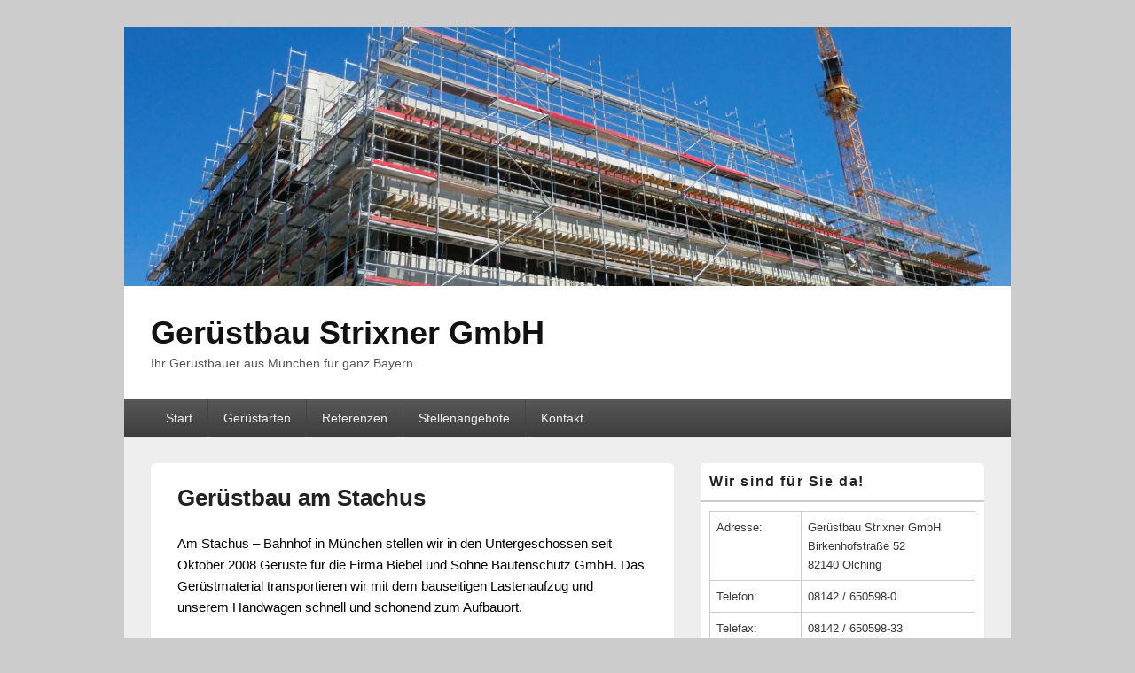

--- FILE ---
content_type: text/html; charset=UTF-8
request_url: http://www.geruestbau-strixner.de/gerustbau-am-stachus/
body_size: 9559
content:
<!DOCTYPE html>
<!--[if IE 6]>
<html id="ie6" lang="de">
<![endif]-->
<!--[if IE 7]>
<html id="ie7" lang="de">
<![endif]-->
<!--[if IE 8]>
<html id="ie8" lang="de">
<![endif]-->
<!--[if !(IE 6) | !(IE 7) | !(IE 8)  ]><!-->
<html lang="de">
<!--<![endif]-->
<head>
<meta charset="UTF-8" />
<meta name="viewport" content="width=device-width, initial-scale=1, minimum-scale=1">
<link rel="profile" href="http://gmpg.org/xfn/11" />
<link rel="pingback" href="http://www.geruestbau-strixner.de/xmlrpc.php" />
<title>Gerüstbau am Stachus  | Gerüstbau Strixner GmbH</title>

<!-- All in One SEO Pack 2.3.12 by Michael Torbert of Semper Fi Web Design[504,564] -->
<link rel="canonical" href="http://www.geruestbau-strixner.de/gerustbau-am-stachus/" />
<!-- /all in one seo pack -->
<link rel='dns-prefetch' href='//www.geruestbau-strixner.de' />
<link rel='dns-prefetch' href='//s.w.org' />
<link rel="alternate" type="application/rss+xml" title="Gerüstbau Strixner GmbH &raquo; Feed" href="http://www.geruestbau-strixner.de/feed/" />
<link rel="alternate" type="application/rss+xml" title="Gerüstbau Strixner GmbH &raquo; Kommentar-Feed" href="http://www.geruestbau-strixner.de/comments/feed/" />
		<script type="text/javascript">
			window._wpemojiSettings = {"baseUrl":"https:\/\/s.w.org\/images\/core\/emoji\/2.2.1\/72x72\/","ext":".png","svgUrl":"https:\/\/s.w.org\/images\/core\/emoji\/2.2.1\/svg\/","svgExt":".svg","source":{"concatemoji":"http:\/\/www.geruestbau-strixner.de\/wp-includes\/js\/wp-emoji-release.min.js?ver=4.7.31"}};
			!function(t,a,e){var r,n,i,o=a.createElement("canvas"),l=o.getContext&&o.getContext("2d");function c(t){var e=a.createElement("script");e.src=t,e.defer=e.type="text/javascript",a.getElementsByTagName("head")[0].appendChild(e)}for(i=Array("flag","emoji4"),e.supports={everything:!0,everythingExceptFlag:!0},n=0;n<i.length;n++)e.supports[i[n]]=function(t){var e,a=String.fromCharCode;if(!l||!l.fillText)return!1;switch(l.clearRect(0,0,o.width,o.height),l.textBaseline="top",l.font="600 32px Arial",t){case"flag":return(l.fillText(a(55356,56826,55356,56819),0,0),o.toDataURL().length<3e3)?!1:(l.clearRect(0,0,o.width,o.height),l.fillText(a(55356,57331,65039,8205,55356,57096),0,0),e=o.toDataURL(),l.clearRect(0,0,o.width,o.height),l.fillText(a(55356,57331,55356,57096),0,0),e!==o.toDataURL());case"emoji4":return l.fillText(a(55357,56425,55356,57341,8205,55357,56507),0,0),e=o.toDataURL(),l.clearRect(0,0,o.width,o.height),l.fillText(a(55357,56425,55356,57341,55357,56507),0,0),e!==o.toDataURL()}return!1}(i[n]),e.supports.everything=e.supports.everything&&e.supports[i[n]],"flag"!==i[n]&&(e.supports.everythingExceptFlag=e.supports.everythingExceptFlag&&e.supports[i[n]]);e.supports.everythingExceptFlag=e.supports.everythingExceptFlag&&!e.supports.flag,e.DOMReady=!1,e.readyCallback=function(){e.DOMReady=!0},e.supports.everything||(r=function(){e.readyCallback()},a.addEventListener?(a.addEventListener("DOMContentLoaded",r,!1),t.addEventListener("load",r,!1)):(t.attachEvent("onload",r),a.attachEvent("onreadystatechange",function(){"complete"===a.readyState&&e.readyCallback()})),(r=e.source||{}).concatemoji?c(r.concatemoji):r.wpemoji&&r.twemoji&&(c(r.twemoji),c(r.wpemoji)))}(window,document,window._wpemojiSettings);
		</script>
		<style type="text/css">
img.wp-smiley,
img.emoji {
	display: inline !important;
	border: none !important;
	box-shadow: none !important;
	height: 1em !important;
	width: 1em !important;
	margin: 0 .07em !important;
	vertical-align: -0.1em !important;
	background: none !important;
	padding: 0 !important;
}
</style>
<link rel='stylesheet' id='dashicons-css'  href='http://www.geruestbau-strixner.de/wp-includes/css/dashicons.min.css?ver=4.7.31' type='text/css' media='all' />
<link rel='stylesheet' id='thickbox-css'  href='http://www.geruestbau-strixner.de/wp-includes/js/thickbox/thickbox.css?ver=4.7.31' type='text/css' media='all' />
<link rel='stylesheet' id='auto-thickbox-css'  href='http://www.geruestbau-strixner.de/wp-content/plugins/auto-thickbox/css/styles-pre39.css?ver=20140420' type='text/css' media='all' />
<link rel='stylesheet' id='genericons-css'  href='http://www.geruestbau-strixner.de/wp-content/themes/catch-box/genericons/genericons.css?ver=3.4.1' type='text/css' media='all' />
<link rel='stylesheet' id='catchbox-style-css'  href='http://www.geruestbau-strixner.de/wp-content/themes/catch-box/style.css?ver=4.7.31' type='text/css' media='all' />
<script type='text/javascript' src='http://www.geruestbau-strixner.de/wp-includes/js/jquery/jquery.js?ver=1.12.4'></script>
<script type='text/javascript' src='http://www.geruestbau-strixner.de/wp-includes/js/jquery/jquery-migrate.min.js?ver=1.4.1'></script>
<script type='text/javascript'>
/* <![CDATA[ */
var screenReaderText = {"expand":"expand child menu","collapse":"collapse child menu"};
/* ]]> */
</script>
<script type='text/javascript' src='http://www.geruestbau-strixner.de/wp-content/themes/catch-box/js/menu.min.js?ver=2.1.1.1'></script>
<script type='text/javascript' src='http://www.geruestbau-strixner.de/wp-content/themes/catch-box/js/html5.min.js?ver=3.7.3'></script>
<link rel='https://api.w.org/' href='http://www.geruestbau-strixner.de/wp-json/' />
<link rel="EditURI" type="application/rsd+xml" title="RSD" href="http://www.geruestbau-strixner.de/xmlrpc.php?rsd" />
<link rel="wlwmanifest" type="application/wlwmanifest+xml" href="http://www.geruestbau-strixner.de/wp-includes/wlwmanifest.xml" /> 
<meta name="generator" content="WordPress 4.7.31" />
<link rel='shortlink' href='http://www.geruestbau-strixner.de/?p=2230' />
<link rel="alternate" type="application/json+oembed" href="http://www.geruestbau-strixner.de/wp-json/oembed/1.0/embed?url=http%3A%2F%2Fwww.geruestbau-strixner.de%2Fgerustbau-am-stachus%2F" />
<link rel="alternate" type="text/xml+oembed" href="http://www.geruestbau-strixner.de/wp-json/oembed/1.0/embed?url=http%3A%2F%2Fwww.geruestbau-strixner.de%2Fgerustbau-am-stachus%2F&#038;format=xml" />

<script type='text/javascript'>
/* <![CDATA[ */
var thickboxL10n = {"next":"Weiter &gt;","prev":"&lt; Zurück","image":"Bild","of":"von","close":"Schliessen","loadingAnimation":"http:\/\/www.geruestbau-strixner.de\/wp-content\/plugins\/auto-thickbox\/images\/loadingAnimation.gif"};
try{convertEntities(thickboxL10n);}catch(e){};;
/* ]]> */
</script>
</head>

<body class="page-template-default page page-id-2230 single-author right-sidebar one-menu header-image-top">


<div id="page" class="hfeed site">

	<a href="#main" class="skip-link screen-reader-text">Skip to content</a>
	<header id="branding" role="banner">

    	    	<div id="site-header-image">
        	<a href="http://www.geruestbau-strixner.de/" title="Gerüstbau Strixner GmbH" rel="home">
                <img src="http://www.geruestbau-strixner.de/wp-content/uploads/2017/02/cropped-965007_379982425456515_1823952445_o-5.jpg" width="1500" height="439" alt="Gerüstbau Strixner GmbH" />
            </a><!-- #site-logo -->
      	</div><!-- #site-header-image -->

	
    	<div id="header-content" class="clearfix">

			<div class="logo-wrap clearfix">	<div id="hgroup" class="site-details">
					<p id="site-title"><a href="http://www.geruestbau-strixner.de/" rel="home">Gerüstbau Strixner GmbH</a></p>
					<p id="site-description">Ihr Gerüstbauer aus München für ganz Bayern</p>
			
   	</div><!-- #hgroup -->
</div><!-- .logo-wrap -->
		</div><!-- #header-content -->

    	    <div class="menu-access-wrap mobile-header-menu clearfix">
        <div id="mobile-header-left-menu" class="mobile-menu-anchor page-menu">
            <a href="#mobile-header-left-nav" id="menu-toggle-primary" class="genericon genericon-menu">
                <span class="mobile-menu-text">Menu</span>
            </a>
        </div><!-- #mobile-header-left-menu -->
            
        
        <div id="site-header-menu-primary" class="site-header-menu">
            <nav id="access" class="main-navigation menu-focus" role="navigation" aria-label="Hauptmenü">
            
                <h3 class="screen-reader-text">Hauptmenü</h3>
                <div class="menu-header-container"><ul class="menu"><li ><a href="http://www.geruestbau-strixner.de/">Start</a></li><li class="page_item page-item-12"><a href="http://www.geruestbau-strixner.de/geruestarten/">Gerüstarten</a></li><li class="page_item page-item-1179"><a href="http://www.geruestbau-strixner.de/referenzen-uebersicht/">Referenzen</a></li><li class="page_item page-item-91"><a href="http://www.geruestbau-strixner.de/jobs/">Stellenangebote</a></li><li class="page_item page-item-103"><a href="http://www.geruestbau-strixner.de/kontakt/">Kontakt</a></li></ul></div><!-- .menu-header-container -->            </nav><!-- #access -->
        </div><!-- .site-header-menu -->

            </div><!-- .menu-access-wrap -->
    
	</header><!-- #branding -->

	
	
	<div id="main" class="clearfix">

		
		<div id="primary" class="content-area">

			
			<div id="content" role="main">
				
				
					
<article id="post-2230" class="post-2230 page type-page status-publish hentry">
	<header class="entry-header">
		<h1 class="entry-title">Gerüstbau am Stachus</h1>
	</header><!-- .entry-header -->

	<div class="entry-content">
		<p><span style="color: #000000;">Am Stachus &#8211; Bahnhof in </span><a title="München Gerüst" href="http://www.geruestbau-strixner.de/?page_id=1179"><span style="color: #000000;">München</span></a><span style="color: #000000;"> stellen wir in den Untergeschossen seit Oktober 2008 </span><a title="Gerüste München" href="http://www.geruestbau-strixner.de/?page_id=1179"><span style="color: #000000;">Gerüste</span></a><span style="color: #000000;"> für die Firma Biebel und Söhne Bautenschutz GmbH. Das Gerüstmaterial transportieren wir mit dem bauseitigen Lastenaufzug und unserem Handwagen schnell und schonend zum Aufbauort.</span></p>
<p><span style="color: #000000;">1. </span><a title="Gerüste" href="http://www.geruestbau-strixner.de/?page_id=1179"><span style="color: #000000;">Gerüste</span></a><span style="color: #000000;"> als Tragkonstruktion für den Aufbau von Staubschutzwänden.<br />
2. </span><a title="Gerüst" href="http://www.geruestbau-strixner.de/?page_id=1179"><span style="color: #000000;">Gerüst</span></a><span style="color: #000000;"> als </span><a title="Arbeitsgerüst" href="http://www.geruestbau-strixner.de/?page_id=471"><span style="color: #000000;">Arbeitsgerüst</span></a><span style="color: #000000;"> für Arbeiten an Leitungen und Rohren.<br />
3. </span><a title="Gerüste" href="http://www.geruestbau-strixner.de/?page_id=1179"><span style="color: #000000;">Gerüste</span></a><span style="color: #000000;"> zur Bearbeitung von Wänden und Decken.</span></p>
<p><a class="thickbox noicon" rel="gallery-689" href="http://www.geruestbau-strixner.de/wp-content/uploads/2009/02/geruest-am-stachus-in-muenchen.jpg"><img class="alignnone size-thumbnail wp-image-681" title="50m langer Laufsteg" src="http://www.geruestbau-strixner.de/wp-content/uploads/2009/02/geruest-am-stachus-in-muenchen-150x150.jpg" alt="50m langer Laufsteg" width="150" height="150" /></a> <a class="thickbox noicon" rel="gallery-689" href="http://www.geruestbau-strixner.de/wp-content/uploads/2009/02/geruest-in-muenchen-am-stachus.jpg"><img class="alignnone size-thumbnail wp-image-682" title="Gerüst im Treppenhaus" src="http://www.geruestbau-strixner.de/wp-content/uploads/2009/02/geruest-in-muenchen-am-stachus-150x150.jpg" alt="Gerüst im Treppenhaus" width="150" height="150" /></a> <a class="thickbox noicon" rel="gallery-689" href="http://www.geruestbau-strixner.de/wp-content/uploads/2009/01/modulgeruest-fur-staubschutz-in-muenchen.jpg"><img class="alignnone size-thumbnail wp-image-511" title="Gerüst für Staubschutz" src="http://www.geruestbau-strixner.de/wp-content/uploads/2009/01/modulgeruest-fur-staubschutz-in-muenchen-150x150.jpg" alt="Gerüst für Staubschutz" width="150" height="150" /></a></p>
<p><span style="COLOR: #000000">Am Stachus Bahnhof in </span><a title="Gerüstbau München" href="http://www.geruestbau-strixner.de/?page_id=1179"><span style="COLOR: #000000">München</span></a><span style="COLOR: #000000"> stellen wir im Untergeschoß </span><a title="Gerüstbau Sulzemoos" href="http://www.geruestbau-strixner.de/?page_id=1591"><span style="COLOR: #000000">Gerüste</span></a><span style="COLOR: #000000">. Unser </span><a title="Odelzhausen Gerüstbau" href="http://www.geruestbau-strixner.de/?p=1433"><span style="COLOR: #000000">Gerüst</span></a><span style="COLOR: #000000"> dient als Unterkonstruktion zum Aufbau von Staubschutzdecken und Wände wegen Aspestarbeiten. Der Transport von der Entladestelle zum Aufstellort erfolgte mit unserem Handwagen mit 1000kg Nutzlast.</span></p>
<p><a class="thickbox noicon" rel="gallery-1688" href="http://www.geruestbau-strixner.de/wp-content/uploads/2009/03/geruestbau-in-muenchen-und-umgebung-sowie-geruestbau-in-bayern-eching.jpg"><img class="alignnone size-thumbnail wp-image-1689" title="Gerüstbau am Stachus München" src="http://www.geruestbau-strixner.de/wp-content/uploads/2009/03/geruestbau-in-muenchen-und-umgebung-sowie-geruestbau-in-bayern-eching-150x150.jpg" alt="Gerüstbau am Stachus München" width="150" height="150" /></a> <a class="thickbox noicon" rel="gallery-1688" href="http://www.geruestbau-strixner.de/wp-content/uploads/2009/03/geruestbau-in-muenchen-geruestbau-eching-und-geruestbau-unterfoehring-fassadengeruest.jpg"><img class="alignnone size-thumbnail wp-image-1690" title="Gerüst am Stachus München" src="http://www.geruestbau-strixner.de/wp-content/uploads/2009/03/geruestbau-in-muenchen-geruestbau-eching-und-geruestbau-unterfoehring-fassadengeruest-150x150.jpg" alt="Gerüst am Stachus München" width="150" height="150" /></a> <a class="thickbox noicon" rel="gallery-1688" href="http://www.geruestbau-strixner.de/wp-content/uploads/2009/03/geruestbau-muenchen-baugeruest-muenchen-und-geruestbauer-fuer-muenchen-und-munchen.jpg"><img class="alignnone size-thumbnail wp-image-1691" title="Gerüstbauer in München" src="http://www.geruestbau-strixner.de/wp-content/uploads/2009/03/geruestbau-muenchen-baugeruest-muenchen-und-geruestbauer-fuer-muenchen-und-munchen-150x150.jpg" alt="Gerüstbauer in München" width="150" height="150" /></a></p>
<p><span style="COLOR: #000000">Am Stachus in </span><a title="München" href="http://www.geruestbau-strixner.de/?page_id=918"><span style="COLOR: #000000">München</span></a><span style="COLOR: #000000"> haben unser </span><a title="Gerüstbauer" href="http://www.geruestbau-strixner.de/?page_id=918"><span style="COLOR: #000000">Gerüstbauer</span></a><span style="COLOR: #000000"> ein </span><a title="Sondergerüst" href="http://www.geruestbau-strixner.de/?page_id=918"><span style="COLOR: #000000">Sondergerüst</span></a><span style="COLOR: #000000"> erstellt. Aufgebaut durfte nur von 22.00 Uhr bis 05.00 Uhr werden. Und es wurde Lastklasse 3 gefordert. Wir haben uns wegen des engen Zeitfensters und der Lastklasse 3 für das Plettac Contur entschieden. Da unser </span><a title="Raumgerüst" href="http://www.geruestbau-strixner.de/?page_id=918"><span style="COLOR: #000000">Raumgerüst</span></a><span style="COLOR: #000000"> im öffentlichen Bereich erstellt wurde, musste das Gerüst von einem Statiker und Prüfstatiker auf seine Standsicherheit gerechnet werden. Das Gerüst wird wegen Aspestarbeiten bauseits  noch mit Hartfaserplatten und Folie abgedichtet. Wir rechnen mit einer Standzeit von 3 Monaten bis alle Arbeiten abgeschlossen sind und unsere </span><a title="Gerüstbauer" href="http://www.geruestbau-strixner.de/?page_id=918"><span style="COLOR: #000000">Gerüstbauer</span></a><span style="COLOR: #000000"> am Stachus in </span><a title="München" href="http://www.geruestbau-strixner.de/?page_id=918"><span style="COLOR: #000000">München</span></a><span style="COLOR: #000000"> wieder abbauen können.</span></p>
<p><a class="thickbox noicon" rel="gallery-689" href="http://www.geruestbau-strixner.de/wp-content/uploads/2009/10/geruestbau-muenchen-stachus.jpg"><img class="alignnone size-thumbnail wp-image-4262" title="Gerüstbau München Stachus" src="http://www.geruestbau-strixner.de/wp-content/uploads/2009/10/geruestbau-muenchen-stachus-150x150.jpg" alt="Gerüstbau München Stachus" width="150" height="150" /></a> <a class="thickbox noicon" rel="gallery-689" href="http://www.geruestbau-strixner.de/wp-content/uploads/2009/10/geruestbau-muenchen2.jpg"><img class="alignnone size-thumbnail wp-image-4261" title="Gerüstbau München" src="http://www.geruestbau-strixner.de/wp-content/uploads/2009/10/geruestbau-muenchen2-150x150.jpg" alt="Gerüstbau München" width="150" height="150" /></a> <a class="thickbox noicon" rel="gallery-689" href="http://www.geruestbau-strixner.de/wp-content/uploads/2009/10/geruestbauer-und-verleiher-muenchen.jpg"><img class="alignnone size-thumbnail wp-image-4265" title="Gerüstbauer und Verleiher München" src="http://www.geruestbau-strixner.de/wp-content/uploads/2009/10/geruestbauer-und-verleiher-muenchen-150x150.jpg" alt="Gerüstbauer und Verleiher München" width="150" height="150" /></a></p>
<p>Unsere Gerüstbauer haben in München am Stachus eine Bühne für Aspestarbeiten erstellt. Das Raumgerüst wurde aus Modulteilen der Firma Altrad Plettac Assco zusammen gebaut. Für Aufträge dieser Art verfügen wir über ca. 10.000 Qubikmeter Raumgerüst Plettac Contur. Der Sicherheit wegen, erstellten unsere Gerüstbauer die Bühne im münchner Stachus  nachts ab 22.00 Uhr in einer für Gerüstbauer unüblichen “Nachtschicht”. Weil sich dieses Gerüst im öffentlichen Bereich befindet und unmittelbar unter dem Gerüst Passanten und Kunden der Einkaufspassage München Stachus hindurch gehen, musste hierfür sowie bei den anderen Stachus Gerüsten eine Statik und Prüfstatik erstellt werden. Wir rechnen mit einer Gerüstvorhaltung von 3 -4 Wochen bis unsere Gerüstbauer in München wieder abbauen können.</p>
<p><a class="thickbox noicon" rel="gallery-689" href="http://www.geruestbau-strixner.de/wp-content/uploads/2010/02/geruestbau-muenchen-stachus.jpg"><img class="alignnone size-thumbnail wp-image-5534" title="Gerüstbau München" src="http://www.geruestbau-strixner.de/wp-content/uploads/2010/02/geruestbau-muenchen-stachus-150x150.jpg" alt="Gerüstbau München" width="150" height="150" /></a> <a class="thickbox noicon" rel="gallery-689" href="http://www.geruestbau-strixner.de/wp-content/uploads/2010/02/geruestbauer-muenchen-stachus.jpg"><img class="alignnone size-thumbnail wp-image-5535" title="Gerüstbauer München" src="http://www.geruestbau-strixner.de/wp-content/uploads/2010/02/geruestbauer-muenchen-stachus-150x150.jpg" alt="Gerüstbauer München" width="150" height="150" /></a> <a class="thickbox noicon" rel="gallery-689" href="http://www.geruestbau-strixner.de/wp-content/uploads/2010/02/geruestverleih-muenchen-stachus.jpg"><img class="alignnone size-thumbnail wp-image-5536" title="Gerüstverleih München" src="http://www.geruestbau-strixner.de/wp-content/uploads/2010/02/geruestverleih-muenchen-stachus-150x150.jpg" alt="Gerüstverleih München" width="150" height="150" /></a></p>
<p> </p>
<p><a class="thickbox noicon" rel="gallery-689" href="http://www.geruestbau-strixner.de/wp-content/uploads/2009/03/geruestbau-muenchen-baugeruest-muenchen-und-geruestbauer-fuer-muenchen-und-munchen.jpg"></a></p>
<p>In <a title="München" href="http://www.geruestbau-strixner.de/?page_id=918"><span style="COLOR: #000000">München</span></a><span style="COLOR: #000000"> am Stachus haben unsere </span><a title="Gerüstbauer" href="http://www.geruestbau-strixner.de/?page_id=918"><span style="COLOR: #000000">Gerüstbauer</span></a><span style="COLOR: #000000"> wieder ein </span><a title="Sondergerüst" href="http://www.geruestbau-strixner.de/?page_id=918"><span style="COLOR: #000000">Sondergerüst</span></a><span style="COLOR: #000000"> erstellt. Aufgebaut durfte wie zuletzt nur von 22.00 Uhr bis 05.00 Uhr werden. Mit Stahlböden und kurzen Rastern wurde Lastklasse 3 erreicht. Wegen des engen Zeitfensters und der Lastklasse 3 haben wir uns wieder für das Plettac Contur Raumgerüst entschieden. Weil das Modulgerüst </span><span style="COLOR: #000000">im öffentlichen Bereich erstellt wurde, musste ein Statiker und Prüfstatiker das Gerüst auf seine Standsicherheit prüfen. Wegen Aspestarbeiten wird das Gerüst in München bauseits  noch mit Hartfaserplatten und Folie abgedichtet. Wir rechnen mit einer Vorhaltung von 3 Monaten bis alle Arbeiten abgeschlossen sind und unser </span><span style="COLOR: #000000">Gerüstbau</span><span style="COLOR: #000000"> am Stachus in </span><a title="München" href="http://www.geruestbau-strixner.de/?page_id=918"><span style="COLOR: #000000">München</span></a><span style="COLOR: #000000"> wieder demontieren kann.</span></p>
<p> </p>
<p><a class="thickbox noicon" rel="gallery-689" href="http://www.geruestbau-strixner.de/wp-content/uploads/2009/11/geruest-verleih-in-muenchen-stachus.jpg"><img class="alignnone size-thumbnail wp-image-4507" title="Gerüstbau München" src="http://www.geruestbau-strixner.de/wp-content/uploads/2009/11/geruest-verleih-in-muenchen-stachus-150x150.jpg" alt="Gerüstbau München" width="150" height="150" /></a> <a class="thickbox noicon" rel="gallery-689" href="http://www.geruestbau-strixner.de/wp-content/uploads/2009/11/geruestbau-stachus-muenchen.jpg"><img class="alignnone size-thumbnail wp-image-4508" title="Gerüstbauer Stachus München" src="http://www.geruestbau-strixner.de/wp-content/uploads/2009/11/geruestbau-stachus-muenchen-150x150.jpg" alt="Gerüstbauer Stachus München" width="150" height="150" /></a> <a class="thickbox noicon" rel="gallery-689" href="http://www.geruestbau-strixner.de/wp-content/uploads/2009/11/geruestbauer-in-muenchen-am-stachus.jpg"><img class="alignnone size-thumbnail wp-image-4509" title="Gerüstbauer München Stachus" src="http://www.geruestbau-strixner.de/wp-content/uploads/2009/11/geruestbauer-in-muenchen-am-stachus-150x150.jpg" alt="Gerüstbauer München Stachus" width="150" height="150" /></a></p>
<p> </p>
<p> </p>
<p> </p>
<p> </p>
<p> </p>
<p> </p>
<p style="TEXT-ALIGN: center"><span style="FONT-SIZE: xx-small; COLOR: #cccccc">Bei Gerüstbau Strixner finden Sie für jede Aufgabe das passende Gerüst.<br />
Wir bieten Gerüste in Schnellbauweise. Unser Gerüstverleih stellt Ihnen unsere Gerüste<br />
in München, Fürstenfeldbruck und Dachau zur Verfügung. Egal ob Malerarbeiten, Hausbau<br />
oder Arbeiten auf dem Dach, unser Gerüstbau hat stehts das richtige Gerüst für Sie.</span></p>
<p style="TEXT-ALIGN: center"><span style="FONT-SIZE: xx-small; COLOR: #cccccc"><a title="Gerüstbau" href="http://www.geruestbau-strixner.de/index.php?s=Ger%C3%BCstbau&amp;Submit=suchen"><span style="color: #395d7b;">Gerüstbau</span></a> Strixner &#8211; Ihr <a title="Gerüstverleih" href="http://www.geruestbau-strixner.de/index.php?s=Ger%C3%BCstverleih&amp;Submit=suchen"><span style="color: #395d7b;">Gerüst-Verleih</span></a> für <a title="München" href="http://www.geruestbau-strixner.de/index.php?s=M%C3%BCnchen&amp;Submit=suchen"><span style="color: #395d7b;">München</span></a>, <a title="Fürstenfeldbruck" href="http://www.geruestbau-strixner.de/index.php?s=F%C3%BCrstenfeldbruck&amp;Submit=suchen"><span style="color: #395d7b;">Fürstenfeldbruck</span></a> und <a title="Dachau" href="http://www.geruestbau-strixner.de/index.php?s=dachau&amp;Submit=suchen"><span style="color: #395d7b;">Dachau</span></a><br />
copyright Gerüstbau Strixner</span></p>
			</div><!-- .entry-content -->
	<footer class="entry-meta">
			</footer><!-- .entry-meta -->
</article><!-- #post-2230 -->
						<div id="comments">
	
	
	
	
</div><!-- #comments -->
				
		</div><!-- #content -->
        
		            
	</div><!-- #primary -->
    
	    


		<aside id="secondary" class="sidebar widget-area" role="complementary">
			<h2 class="screen-reader-text">Primärer Seitenleisten Widget-Bereich</h2>
			<section id="text-3" class="widget widget_text"><h2 class="widget-title">Wir sind für Sie da!</h2>			<div class="textwidget"><table border="0" width="100%">
<tbody>
<tr>
<td valign="top" width="28%">Adresse:</td>
<td valign="top" width="72%">Gerüstbau Strixner GmbH
Birkenhofstraße 52</br>
82140 Olching</td>
</tr>
<tr>
<td valign="top">Telefon:</td>
<td valign="top">08142 / 650598-0</td>
</tr>
<tr>
<td valign="top">Telefax:</td>
<td valign="top">08142 / 650598-33</td>
</tr>
<tr>
<td valign="top">Notfallnummer:</td>
<td valign="top">08142 / 650598-43
</td>
</tr>
<tr>
<td valign="top">eMail:</td>
<td style="text-align: justify;" valign="bottom"><a href="mailto:info@geruestbau-strixner.de">info@geruestbau-strixner.de</a></td>
</tr>
</tbody>
</table>
<a title="Gerüstbau Strixner bei Facebook" href="http://www.facebook.com/pages/Ger%C3%BCstbau-Strixner-GmbH/158219890966104?ref=hl"><img title="Gerüstbau Strixner bei Facebook" src="http://www.geruestbau-strixner.de/wp-content/uploads/2009/01/logo_facebook_f-convertido2.jpg" alt="" width="30" height="30" /></a>&#160; &#160; &#160;<a title="Gerüstbau Strixner bei Twitter" href="https://twitter.com/GB_Strixner"><img title="Gerüstbau Strixner bei Twitter" src="http://www.geruestbau-strixner.de/wp-content/uploads/2009/01/TwitterIcon-kl1.jpg" alt="" width="30" height="30" /></a>&#160; &#160; &#160;<a title="Gerüstbau Strixner bei Flickr" href="http://www.flickr.com/photos/76035970@N03/"><img title="Gerüstbau Strixner bei Flickr" src="http://www.geruestbau-strixner.de/wp-content/uploads/2009/01/untitled.jpg" alt="" width="40" height="30" /></a>&#160; &#160;<a title="Gerüstbau Strixner bei Xing" href="https://www.xing.com/profile/Fritz_Strixner?sc_o=mxb_p"><img title="Gerüstbau Strixner bei Xing" src="http://www.geruestbau-strixner.de/wp-content/uploads/2009/01/xing.jpg" alt="" width="76" height="30" /></a>&#160; &#160;<a href="http://www.youtube.com/channel/UCTo1DPQl_7A7NvR3Eqz-KZQ"><img title="Gerüstbau Strixner auf YouTube" src="http://www.geruestbau-strixner.de/wp-content/uploads/2009/01/Geruestbau-Video.jpg" alt="" width="57" height="30" /></a></div>
		</section><section id="search-3" class="widget widget_search">	<form role="search" method="get" class="searchform" action="http://www.geruestbau-strixner.de/">
		<label>
			<span class="screen-reader-text">Suche nach:</span>
			<input type="search" class="search-field" placeholder="Suche" value="" name="s" title="Suche nach:" />
		</label>
		<button type="submit" class="search-submit"><span class="screen-reader-text">Suche</span></button>
	</form></section><section id="categories-3" class="widget widget_categories"><h2 class="widget-title">Kategorien</h2>		<ul>
	<li class="cat-item cat-item-619"><a href="http://www.geruestbau-strixner.de/category/aktuelles/" >Aktuell</a>
<ul class='children'>
	<li class="cat-item cat-item-702"><a href="http://www.geruestbau-strixner.de/category/aktuelles/aufzuge/" title="Bauaufzüge als Lastenaufzüge und Personenaufzüge von Geda">&#8211; Aufzüge</a>
</li>
	<li class="cat-item cat-item-1532"><a href="http://www.geruestbau-strixner.de/category/aktuelles/behelfsbrucken-aktuelles/" title="Behelfsbrücken für Fußgänger, Ersatzbrücken bzw. Brücken und Überführungen">&#8211; Behelfsbrücken</a>
</li>
	<li class="cat-item cat-item-113"><a href="http://www.geruestbau-strixner.de/category/aktuelles/aktuell-fluchttreppen/" title="Fluchttreppen und Ersatztreppen als temporäre Treppenanlagen mit kindersicheren Geländer">&#8211; Fluchttreppen</a>
</li>
	<li class="cat-item cat-item-3"><a href="http://www.geruestbau-strixner.de/category/aktuelles/aktuell/" title="Fassadengerüste und Baugerüste sowie Arbeits- und Schutzgerüste ">&#8211; Gerüstbau</a>
</li>
	<li class="cat-item cat-item-1601"><a href="http://www.geruestbau-strixner.de/category/aktuelles/kabelbrucken/" >&#8211; Kabelbrücken</a>
</li>
	<li class="cat-item cat-item-17"><a href="http://www.geruestbau-strixner.de/category/aktuelles/aktuell-rollgeruste/" title="Rollgerüste und Fahrgerüste zur Miete im Verleih ab Olching">&#8211; Rollgerüste</a>
</li>
	<li class="cat-item cat-item-701"><a href="http://www.geruestbau-strixner.de/category/aktuelles/wetterschutz/" title="Winterbauzelte und Wetterschutz als temporäre Lösungen im Winter">&#8211; Wetterschutz</a>
</li>
</ul>
</li>
	<li class="cat-item cat-item-1"><a href="http://www.geruestbau-strixner.de/category/allgemein/" >Allgemein</a>
</li>
	<li class="cat-item cat-item-1295"><a href="http://www.geruestbau-strixner.de/category/blog/" >Blog</a>
</li>
	<li class="cat-item cat-item-10"><a href="http://www.geruestbau-strixner.de/category/download/" >Download &#8211; Service</a>
</li>
	<li class="cat-item cat-item-13"><a href="http://www.geruestbau-strixner.de/category/haufig-gestellte-fragen/" >Häufig gestellte Fragen</a>
</li>
	<li class="cat-item cat-item-12"><a href="http://www.geruestbau-strixner.de/category/kurioses/" >Kurioses</a>
</li>
	<li class="cat-item cat-item-15"><a href="http://www.geruestbau-strixner.de/category/gerustbau-nach-objekten/" >Objekte und Gebäude</a>
</li>
	<li class="cat-item cat-item-6"><a href="http://www.geruestbau-strixner.de/category/ressourcen/" >Ressourcen</a>
</li>
	<li class="cat-item cat-item-5"><a href="http://www.geruestbau-strixner.de/category/sicherheit/" >Sicherheit</a>
</li>
	<li class="cat-item cat-item-620"><a href="http://www.geruestbau-strixner.de/category/einzugsgebiet/" >Unser Einzugsgebiet für</a>
<ul class='children'>
	<li class="cat-item cat-item-703"><a href="http://www.geruestbau-strixner.de/category/einzugsgebiet/aufzuge-einzugsgebiet/" >&#8211; Aufzüge</a>
</li>
	<li class="cat-item cat-item-1522"><a href="http://www.geruestbau-strixner.de/category/einzugsgebiet/behelfsbrucken/" >&#8211; Behelfsbrücken</a>
</li>
	<li class="cat-item cat-item-1456"><a href="http://www.geruestbau-strixner.de/category/einzugsgebiet/fluchttreppen-2/" >&#8211; Fluchttreppen</a>
</li>
	<li class="cat-item cat-item-11"><a href="http://www.geruestbau-strixner.de/category/einzugsgebiet/unser-einzugsgebiet/" >&#8211; Gerüstbau</a>
</li>
	<li class="cat-item cat-item-16"><a href="http://www.geruestbau-strixner.de/category/einzugsgebiet/rollgerust-und-fahrgerust/" >&#8211; Rollgerüste</a>
</li>
	<li class="cat-item cat-item-704"><a href="http://www.geruestbau-strixner.de/category/einzugsgebiet/wetterschutz-einzugsgebiet/" >&#8211; Wetterschutz</a>
</li>
</ul>
</li>
		</ul>
</section><section id="linkcat-14" class="widget widget_links"><h2 class="widget-title">Lieferanten für Gerüstteile</h2>
	<ul class='xoxo blogroll'>
<li><a href="http://www.alfix-systems.com/de/" target="_blank">Alfix Gerüst</a></li>
<li><a href="http://www.layher.de/" target="_blank">Layher Gerüsttechnik</a></li>
<li><a href="http://www.plettac-assco.de/index.php/de/" target="_blank">Plettac Gerüst</a></li>
<li><a href="http://www.rux.de/" target="_blank">Rux Gerüst</a></li>

	</ul>
</section>
<section id="archives-3" class="widget widget_archive"><h2 class="widget-title">Archiv</h2>		<label class="screen-reader-text" for="archives-dropdown-3">Archiv</label>
		<select id="archives-dropdown-3" name="archive-dropdown" onchange='document.location.href=this.options[this.selectedIndex].value;'>
			
			<option value="">Monat auswählen</option>
				<option value='http://www.geruestbau-strixner.de/2025/12/'> Dezember 2025 </option>
	<option value='http://www.geruestbau-strixner.de/2025/11/'> November 2025 </option>
	<option value='http://www.geruestbau-strixner.de/2018/04/'> April 2018 </option>
	<option value='http://www.geruestbau-strixner.de/2018/01/'> Januar 2018 </option>
	<option value='http://www.geruestbau-strixner.de/2017/12/'> Dezember 2017 </option>
	<option value='http://www.geruestbau-strixner.de/2017/03/'> März 2017 </option>
	<option value='http://www.geruestbau-strixner.de/2015/09/'> September 2015 </option>
	<option value='http://www.geruestbau-strixner.de/2014/10/'> Oktober 2014 </option>
	<option value='http://www.geruestbau-strixner.de/2014/09/'> September 2014 </option>
	<option value='http://www.geruestbau-strixner.de/2014/08/'> August 2014 </option>
	<option value='http://www.geruestbau-strixner.de/2014/07/'> Juli 2014 </option>
	<option value='http://www.geruestbau-strixner.de/2014/01/'> Januar 2014 </option>
	<option value='http://www.geruestbau-strixner.de/2013/12/'> Dezember 2013 </option>
	<option value='http://www.geruestbau-strixner.de/2013/11/'> November 2013 </option>
	<option value='http://www.geruestbau-strixner.de/2013/10/'> Oktober 2013 </option>
	<option value='http://www.geruestbau-strixner.de/2013/09/'> September 2013 </option>
	<option value='http://www.geruestbau-strixner.de/2013/07/'> Juli 2013 </option>
	<option value='http://www.geruestbau-strixner.de/2013/06/'> Juni 2013 </option>
	<option value='http://www.geruestbau-strixner.de/2013/05/'> Mai 2013 </option>
	<option value='http://www.geruestbau-strixner.de/2013/04/'> April 2013 </option>
	<option value='http://www.geruestbau-strixner.de/2013/03/'> März 2013 </option>
	<option value='http://www.geruestbau-strixner.de/2013/02/'> Februar 2013 </option>
	<option value='http://www.geruestbau-strixner.de/2013/01/'> Januar 2013 </option>
	<option value='http://www.geruestbau-strixner.de/2012/12/'> Dezember 2012 </option>
	<option value='http://www.geruestbau-strixner.de/2012/11/'> November 2012 </option>
	<option value='http://www.geruestbau-strixner.de/2012/10/'> Oktober 2012 </option>
	<option value='http://www.geruestbau-strixner.de/2012/09/'> September 2012 </option>
	<option value='http://www.geruestbau-strixner.de/2012/08/'> August 2012 </option>
	<option value='http://www.geruestbau-strixner.de/2012/07/'> Juli 2012 </option>
	<option value='http://www.geruestbau-strixner.de/2012/06/'> Juni 2012 </option>
	<option value='http://www.geruestbau-strixner.de/2012/03/'> März 2012 </option>
	<option value='http://www.geruestbau-strixner.de/2012/02/'> Februar 2012 </option>
	<option value='http://www.geruestbau-strixner.de/2012/01/'> Januar 2012 </option>
	<option value='http://www.geruestbau-strixner.de/2011/12/'> Dezember 2011 </option>
	<option value='http://www.geruestbau-strixner.de/2011/11/'> November 2011 </option>
	<option value='http://www.geruestbau-strixner.de/2011/10/'> Oktober 2011 </option>
	<option value='http://www.geruestbau-strixner.de/2011/09/'> September 2011 </option>
	<option value='http://www.geruestbau-strixner.de/2011/08/'> August 2011 </option>
	<option value='http://www.geruestbau-strixner.de/2011/07/'> Juli 2011 </option>
	<option value='http://www.geruestbau-strixner.de/2011/06/'> Juni 2011 </option>
	<option value='http://www.geruestbau-strixner.de/2011/05/'> Mai 2011 </option>
	<option value='http://www.geruestbau-strixner.de/2011/04/'> April 2011 </option>
	<option value='http://www.geruestbau-strixner.de/2011/03/'> März 2011 </option>
	<option value='http://www.geruestbau-strixner.de/2011/02/'> Februar 2011 </option>
	<option value='http://www.geruestbau-strixner.de/2011/01/'> Januar 2011 </option>
	<option value='http://www.geruestbau-strixner.de/2010/12/'> Dezember 2010 </option>
	<option value='http://www.geruestbau-strixner.de/2010/11/'> November 2010 </option>
	<option value='http://www.geruestbau-strixner.de/2010/08/'> August 2010 </option>
	<option value='http://www.geruestbau-strixner.de/2010/06/'> Juni 2010 </option>
	<option value='http://www.geruestbau-strixner.de/2010/05/'> Mai 2010 </option>
	<option value='http://www.geruestbau-strixner.de/2010/04/'> April 2010 </option>
	<option value='http://www.geruestbau-strixner.de/2010/03/'> März 2010 </option>
	<option value='http://www.geruestbau-strixner.de/2010/02/'> Februar 2010 </option>
	<option value='http://www.geruestbau-strixner.de/2010/01/'> Januar 2010 </option>
	<option value='http://www.geruestbau-strixner.de/2009/12/'> Dezember 2009 </option>
	<option value='http://www.geruestbau-strixner.de/2009/11/'> November 2009 </option>
	<option value='http://www.geruestbau-strixner.de/2009/10/'> Oktober 2009 </option>
	<option value='http://www.geruestbau-strixner.de/2009/09/'> September 2009 </option>
	<option value='http://www.geruestbau-strixner.de/2009/08/'> August 2009 </option>
	<option value='http://www.geruestbau-strixner.de/2009/07/'> Juli 2009 </option>
	<option value='http://www.geruestbau-strixner.de/2009/06/'> Juni 2009 </option>
	<option value='http://www.geruestbau-strixner.de/2009/05/'> Mai 2009 </option>
	<option value='http://www.geruestbau-strixner.de/2009/04/'> April 2009 </option>
	<option value='http://www.geruestbau-strixner.de/2009/03/'> März 2009 </option>
	<option value='http://www.geruestbau-strixner.de/2009/02/'> Februar 2009 </option>
	<option value='http://www.geruestbau-strixner.de/2009/01/'> Januar 2009 </option>

		</select>
		</section>		</aside><!-- #secondary .widget-area -->

	</div><!-- #main -->

	      

	<footer id="colophon" role="contentinfo">
		
<div id="supplementary" class="one">
		<div id="first" class="widget-area" role="complementary">
		<aside id="text-4" class="widget widget_text">			<div class="textwidget"><a href="http://www.geruestbau-strixner.de/impressum/">Impressum</a> - <a href="http://www.geruestbau-strixner.de/datenschutzbestimmungen/">Datenschutzbestimmungen</a></div>
		</aside>	</div><!-- #first .widget-area -->
	
	
	</div><!-- #supplementary -->        
        <div id="site-generator" class="clearfix">
        
            
			<nav class="social-profile" role="navigation" aria-label="Footer Social Links Menu">
 		 		<ul>
				</ul>
			</nav><!-- .social-profile --><div class="copyright">Copyright &copy; 2026 <a href="http://www.geruestbau-strixner.de/" title="Gerüstbau Strixner GmbH" ><span>Gerüstbau Strixner GmbH</span></a>. Alle Rechte vorbehalten.</div><div class="powered"><span class="theme-name">Theme: Catch Box by </span><span class="theme-author"><a href="https://catchthemes.com/" title="Catch Themes">Catch Themes</a></span></div> 
            
        </div> <!-- #site-generator -->
        
	</footer><!-- #colophon -->
    
</div><!-- #page -->

<a href="#branding" id="scrollup"><span class="screen-reader-text">Go to Header Section</span></a>
<script type='text/javascript' src='http://www.geruestbau-strixner.de/wp-content/plugins/auto-thickbox/js/auto-thickbox.min.js?ver=20150514'></script>
<script type='text/javascript' src='http://www.geruestbau-strixner.de/wp-content/themes/catch-box/js/catchbox-fitvids.min.js?ver=20140315'></script>
<script type='text/javascript' src='http://www.geruestbau-strixner.de/wp-content/themes/catch-box/js/skip-link-focus-fix.js?ver=20151112'></script>
<script type='text/javascript' src='http://www.geruestbau-strixner.de/wp-content/themes/catch-box/js/navigation.js?ver=20152512'></script>
<script type='text/javascript' src='http://www.geruestbau-strixner.de/wp-content/themes/catch-box/js/catchbox-scrollup.min.js?ver=20072014'></script>
<script type='text/javascript' src='http://www.geruestbau-strixner.de/wp-includes/js/wp-embed.min.js?ver=4.7.31'></script>

</body>
</html>